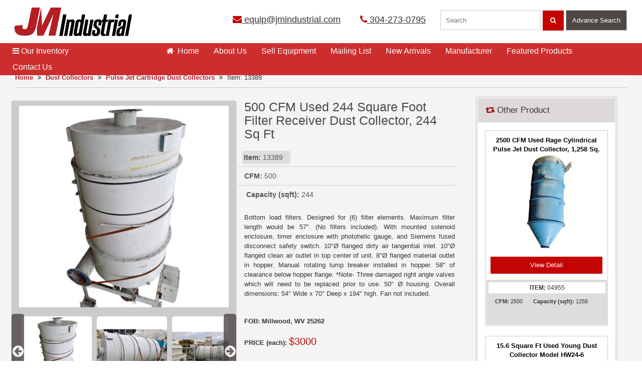

--- FILE ---
content_type: text/html; charset=utf-8
request_url: https://www.jmindustrial.com/product/13389-500-cfm-used-244-square-foot-filter-receiver-dust-collector-244-sq-ft/
body_size: 11245
content:
<!DOCTYPE html>
<html lang="en">
<head>


<!-- Google Tag Manager -->
<script>(function(w,d,s,l,i){w[l]=w[l]||[];w[l].push({'gtm.start':
new Date().getTime(),event:'gtm.js'});var f=d.getElementsByTagName(s)[0],
j=d.createElement(s),dl=l!='dataLayer'?'&l='+l:'';j.async=true;j.src=
'https://www.googletagmanager.com/gtm.js?id='+i+dl;f.parentNode.insertBefore(j,f);
})(window,document,'script','dataLayer','GTM-NSFSLLK');</script>
<!-- End Google Tag Manager -->


    <meta charset="utf-8" />
    <meta http-equiv="X-UA-Compatible" content="IE=edge"/>
    <meta name="viewport" content="width=device-width, initial-scale=1.0, maximum-scale=1.0, user-scalable=no" />
    <meta name="format-detection" content="telephone=no" />
    <title>500 CFM Used 244 Square Foot Filter Receiver Dust Collector, 244 Sq Ft for Sale | Buys and Sells - JM Industrial</title>
    <meta name="description" content="Send Inquiry for 500 CFM Used 244 Square Foot Filter Receiver Dust Collector, 244 Sq Ft. In stock and ready to ship. JM Industrial sell unused and used Pulse Jet Cartridge Dust Collectors from leading brands at best price. Ask a question or request for finance quote." />
    <meta name="keywords" />
    
            <link rel="canonical" href="https://www.jmindustrial.com/product/13389-500-cfm-used-244-square-foot-filter-receiver-dust-collector-244-sq-ft/" />

    <link rel="shortcut icon" href="/images/favicon.ico" />
    <link rel="stylesheet" type="text/css" href="/css/bootstrap.min.css" />
    <link rel="stylesheet" type="text/css" href="/css/jm.min.css" />
    <link rel="stylesheet" type="text/css" href="/css/jmmediaquery.min.css" />
    <link rel="stylesheet" type="text/css" href="/css/jquery-ui.min.css"/>
    <link rel="stylesheet" type="text/css" href="/font-awesome-4.6.3/css/font-awesome.min.css" />
    <link rel="stylesheet" type="text/css" href="/owl.carousel.2.0.0-beta.2.4/assets/owl.carousel.min.css" />
    <link rel="stylesheet" href="https://cdnjs.cloudflare.com/ajax/libs/font-awesome/4.6.3/css/font-awesome.min.css">
    <script defer type="text/javascript">
        (function (i, s, o, g, r, a, m) {
                    i['GoogleAnalyticsObject'] = r; i[r] = i[r] || function () {
                        (i[r].q = i[r].q || []).push(arguments)
                    }, i[r].l = 1 * new Date(); a = s.createElement(o),
          m = s.getElementsByTagName(o)[0]; a.async = 1; a.src = g; m.parentNode.insertBefore(a, m)
        })(window, document, 'script', 'https://www.google-analytics.com/analytics.js', 'ga');
        ga('create', 'UA-18018619-1', 'auto');
                ga('set', 'dimension1','13389')
                ga('set', 'dimension2', 'pulse-jet-cartridge-dust-collectors')
        ga('require', 'displayfeatures');
        ga('send', 'pageview');
    </script>
    <script type="application/ld+json">
        {
        "@context" : "http://schema.org",
        "@type" : "WebSite",
        "name" : "JM Industrial ",
        "alternateName" : "JM Industrial",
        "url" : "http://www.jmindustrial.com/"
        }
    </script>
    <script type="application/ld+json">
        {
        "@context" : "http://schema.org",
        "@type" : "LocalBusiness",
        "name" : "JM Industrial",
        "image" : "http://www.jmindustrial.com/images/jmi-logo.png",
        "url" : "http://www.jmindustrial.com/",
        "telephone" : [ "304-273-0795"],
        "openingHours": "Mo,Tu,We,Th,Fr 08:00-17:00",
        "email" : "equip@jmindustrial.com",
        "address" : {
        "@type" : "PostalAddress",
        "streetAddress" : "720 Jack Burlingame Dr.PO Box 249",
        "addressLocality" : "Millwood",
        "addressRegion" : "WV ",
        "addressCountry" : "USA",
        "postalCode" : "25262"
        },
        "sameAs" : [ "https://facebook.com/pages/Millwood-WV/JM-Industrial-Inc/129727307050305"]
        }
    </script>
    <script type="application/ld+json">
        { "@context" : "http://schema.org",
        "@type" : "Organization",
        "name" : "JM Industrial",
        "url" : "http://www.jmindustrial.com/",
        "logo": "http://www.jmindustrial.com/images/jmi-logo.png",
        "contactPoint" : [
        { "@type" : "ContactPoint",
        "telephone" : "+1-304-273-0795",
        "contactType" : "customer service"
        } ],
        "sameAs" : [ "https://facebook.com/pages/Millwood-WV/JM-Industrial-Inc/129727307050305","https://plus.google.com/+JmindustrialInc" ]
        }
    </script>
    <script type="application/ld+json">
        {
        "@context": "https://schema.org/",
        "@type": "WebSite",
        "name": "JM Industrial",
        "url": "http://www.jmindustrial.com/",
        "potentialAction": {
        "@type": "SearchAction",
        "target": "http://www.jmindustrial.com//?s={search_term_string}",
        "query-input": "required name=search_term_string"
        }
        }
    </script>
    <script defer type="text/javascript">
        (function (c, l, a, r, i, t, y) {
            c[a] = c[a] || function () { (c[a].q = c[a].q || []).push(arguments) };
            t = l.createElement(r); t.async = 1; t.src = "https://www.clarity.ms/tag/" + i;
            y = l.getElementsByTagName(r)[0]; y.parentNode.insertBefore(t, y);
        })(window, document, "clarity", "script", "45r8z3abla");
    </script>
    <script async src="https://www.googletagmanager.com/gtag/js?id=AW-862727097"></script>
    <script>
        window.dataLayer = window.dataLayer || [];
        function gtag() { dataLayer.push(arguments); }
        gtag('js', new Date());
        gtag('config', 'AW-862727097');
    </script>

<!-- Global site tag (gtag.js) - Google Analytics -->
<script async src="https://www.googletagmanager.com/gtag/js?id=UA-18018619-1"></script>
<script>
window.dataLayer = window.dataLayer || [];
function gtag(){dataLayer.push(arguments);}
gtag('js', new Date());

gtag('config', 'G-TSJ5WELCVG');
</script>
    
    <script type="application/ld+json">{"@context":"http://schema.org","@type":"BreadcrumbList","itemListElement":[{ "@type":"ListItem","position":1,"item":{"@id":"http://www.jmindustrial.com/","name":"Home"}},{ "@type":"ListItem","position":2,"item":{"@id":"http://www.jmindustrial.com/category/dust-collectors","name":"Dust Collectors"}},{ "@type":"ListItem","position":3,"item":{"@id":"http://www.jmindustrial.com/category/dust-collectors/pulse-jet-cartridge-dust-collectors/","name":"Pulse Jet Cartridge Dust Collectors"}},{ "@type":"ListItem","position":4,"item":{"@id":"http://www.jmindustrial.com/product/13389-500-CFM-Used-244-Square-Foot-Filter-Receiver-Dust-Collector-244-Sq-Ft","name":"500 CFM Used 244 Square Foot Filter Receiver Dust Collector, 244 Sq Ft"}}]} </script>
</head>
<body>
    <header>
    <a href="#." class="menu_bar"><i class="fa fa-bars"></i></a>
    <a href="#." class="search_bar"><i class="fa fa-search"></i></a>
    <div class="container-fluid">
        <div class="container">
            <div class="row">
                <div class="col-lg-4"><a href="/" class="logo"><img width="320" src="/images/jmi-logo.png" alt="JM Industrial"></a></div>
                <div class="col-lg-8">
                    <div class="top_holder">
                        <div class="cta"><a href="mailto:equip@jmindustrial.com" onclick="ga('send', 'event','Email', 'Click', 'Email in Header');"><i class="fa fa-envelope"></i> equip@jmindustrial.com</a> <a href="tel:+13042730795" class="caller" onclick="ga('send', 'event','Call tracking', 'Click to call', 'Phone in header');"><i class="fa fa-phone"></i> 304-273-0795</a> </div>
                        <div class="search_form">
                            <form action="javascript:void(0);">
                                <input type="search" id="txtSearchKey" name="txtSearchKey" placeholder="Search" autocomplete="off" required data-old-key="">
                                <button class="searching" id="jmSearch"><i class="fa fa-search"></i></button>
                                <a class="advsearching pointer btnadvsearching">Advance Search</a>
                            </form>
                        </div>
                    </div>
                </div>
            </div>
        </div>
    </div>
</header>

    
<style type="text/css">
.bordershadow {
        width: 100%;
        height: 100%;
        padding: 15px;
        box-shadow: 0 4px 8px 0 rgba(0, 0, 0, 0.2), 0 6px 20px 0 rgba(0, 0, 0, 0.19);
    }
    .main_nav .inventory .drop { display: none; }
    .mobfix{
        height:auto !important
    }
    .details ul {
        margin-left: -12px;
    }
    .item_code { padding: 5px 3px !important; }
    @media(min-width:1024px) and (max-width:1279px) {
        .main_content_mt { margin-bottom: 50px; }
    }
    @media(min-width:1280px) and (max-width:1365px) {
        .main_content_mt { margin-bottom: 25px; }
    }
    @media(min-width:1366px) {
        .main_content_mt { margin-bottom: 25px; }
    }
</style>
<div class="container-fluid main_content_holder">
    <div class="container main_content main_content_mt">
        <div class="breadcrumb bbar">
            <a href="/">Home</a> <i class="fa fa-angle-double-right"></i>
            <a href="/category/dust-collectors/">Dust Collectors</a>
            <i class="fa fa-angle-double-right"></i>
            <a href="/category/dust-collectors/pulse-jet-cartridge-dust-collectors/">Pulse Jet Cartridge Dust Collectors</a>
            <i class="fa fa-angle-double-right"></i> Item: 13389
        </div>
        <div class="col-lg-9 rhs">

            <script type="application/ld+json">
                {
                "@context": "http://schema.org",
                "@type": "Product",
                "name": "500 CFM Used 244 Square Foot Filter Receiver Dust Collector, 244 Sq Ft",
                "description": "Bottom load filters.  Designed for (6) filter elements.  Maximum filter length would be 57\".  (No filters included).  With mounted solenoid enclosure, timer enclosure with photohelic gauge, and Siemens fused disconnect safety switch.  10\"Ø flanged dirty air tangential inlet.  10\"Ø flanged clean air outlet in top center of unit.  8\"Ø flanged material outlet in hopper.  Manual rotating lump breaker installed in hopper.  58\" of clearance below hopper flange.    *Note- Three damaged right angle valves which will need to be replaced prior to use.  50\" Ø housing.  Overall dimensions:  54\" Wide x 70\" Deep x 194\" high. Fan not included.",
                "mpn": "-",
                "sku": "13389",
                "image": "http://www.jmindustrial.com/productimages/Original/13389-01.jpg",
                "offers": {
                "url":"http://www.jmindustrial.com/product/13389-500-cfm-used-244-square-foot-filter-receiver-dust-collector-244-sq-ft",
                "@type": "Offer",
                "priceCurrency": "USD",
                "price": "3000.0000",
                "itemCondition": "http://schema.org/UsedCondition",
                "availability": "https://schema.org/InStock"
                },
                "Brand" : {
                "@type" : "Brand",
                "name" : "-"
                }
                }
            </script>
            <div class="col-lg-6 details_slider withbroder">
                
<style type="text/css">
    a img {
        border: 0;
    }
    .thumbnails {
        overflow: hidden;
        margin: 1em 0;
        padding: 0;
        text-align: center;
        display: inline-block;
        max-width: 100%;
        max-height: 150px;
    }
    ul, ol {
        padding-left: 1.5em;
    }
    p, dl, ul, ol {
        margin: 0 0 1.5em;
    }
    .thumbnails li {
        display: table-cell !important;
        width: 150px;
        margin: 0 5px;
    }
    .thumbnails img {
        display: inline-block;
        min-width: 150px;
        max-width: 150px;
        min-height: 150px;
        max-height: 150px;
        padding: 5px;
        display: inline-block !important;
        border-radius: 10px;
    }
    .easyzoom {
        text-align: center;
    }
    .thumbnails .mover-left {
        left: 0;
        min-width: 25px;
        background-color: #4f4646;
        color: #fff;
        position: absolute;
        z-index: 1;
        opacity: 0.8;
        border-radius: 5px;
    }
    .thumbnails .mover-left i, .thumbnails .mover-right i {
        top: 0;
        bottom: 0;
        padding: 250% 0px !important;
        cursor: pointer;
    }
    .thumbnails .mover-right {
        right: 0;
        min-width: 25px;
        background-color: #4f4646;
        color: #fff;
        position: absolute;
        z-index: 1;
        opacity: 0.8;
        border-radius: 5px;
    }
    .mobFullImg {
        margin: 0px !important;
        padding: 0px !important;
    }
    .thumbnails a {
    display: inline-block;
    overflow: hidden;
    }
    .thumbnails a img {
        width: 100% !important;
    }
    .thumbnails li {
        width: 140px !important;
    }
</style>
<link href="/css/zoom/easyzoom.css" rel="stylesheet" />
<div class="easyzoom easyzoom--overlay easyzoom--with-thumbnails ">
            <a href="/productimages/Original/13389-01.jpg">
            <img src="/productimages/450x450/13389-01.jpg" alt="500 CFM Used 244 Square Foot Filter Receiver Dust Collector, 244 Sq Ft" width="100%" height="412" />
        </a>
</div>
<ul class="thumbnails" data-scroll="0">
    <span class="mover-left hide"><i class="fa fa-2x fa-arrow-circle-left"></i></span>
    <span class="mover-right hide"><i class="fa fa-2x fa-arrow-circle-right"></i></span>
                    <li>
                    <a href="/productimages/Original/13389-01.jpg" data-standard="/productimages/450x450/13389-01.jpg">
                        <img src="/productimages/180x180/13389-01.jpg" alt="500 CFM Used 244 Square Foot Filter Receiver Dust Collector, 244 Sq Ft" />
                    </a>
                </li>
                <li>
                    <a href="/productimages/Original/13389-02.jpg" data-standard="/productimages/450x450/13389-02.jpg">
                        <img src="/productimages/180x180/13389-02.jpg" alt="500 CFM Used 244 Square Foot Filter Receiver Dust Collector, 244 Sq Ft" />
                    </a>
                </li>
                <li>
                    <a href="/productimages/Original/13389-03.jpg" data-standard="/productimages/450x450/13389-03.jpg">
                        <img src="/productimages/180x180/13389-03.jpg" alt="500 CFM Used 244 Square Foot Filter Receiver Dust Collector, 244 Sq Ft" />
                    </a>
                </li>
                <li>
                    <a href="/productimages/Original/13389-04.jpg" data-standard="/productimages/450x450/13389-04.jpg">
                        <img src="/productimages/180x180/13389-04.jpg" alt="500 CFM Used 244 Square Foot Filter Receiver Dust Collector, 244 Sq Ft" />
                    </a>
                </li>
                <li>
                    <a href="/productimages/Original/13389-05.jpg" data-standard="/productimages/450x450/13389-05.jpg">
                        <img src="/productimages/180x180/13389-05.jpg" alt="500 CFM Used 244 Square Foot Filter Receiver Dust Collector, 244 Sq Ft" />
                    </a>
                </li>
                <li>
                    <a href="/productimages/Original/13389-06.jpg" data-standard="/productimages/450x450/13389-06.jpg">
                        <img src="/productimages/180x180/13389-06.jpg" alt="500 CFM Used 244 Square Foot Filter Receiver Dust Collector, 244 Sq Ft" />
                    </a>
                </li>
                <li>
                    <a href="/productimages/Original/13389-07.jpg" data-standard="/productimages/450x450/13389-07.jpg">
                        <img src="/productimages/180x180/13389-07.jpg" alt="500 CFM Used 244 Square Foot Filter Receiver Dust Collector, 244 Sq Ft" />
                    </a>
                </li>
                <li>
                    <a href="/productimages/Original/13389-08.jpg" data-standard="/productimages/450x450/13389-08.jpg">
                        <img src="/productimages/180x180/13389-08.jpg" alt="500 CFM Used 244 Square Foot Filter Receiver Dust Collector, 244 Sq Ft" />
                    </a>
                </li>
                <li>
                    <a href="/productimages/Original/13389-09.jpg" data-standard="/productimages/450x450/13389-09.jpg">
                        <img src="/productimages/180x180/13389-09.jpg" alt="500 CFM Used 244 Square Foot Filter Receiver Dust Collector, 244 Sq Ft" />
                    </a>
                </li>
                <li>
                    <a href="/productimages/Original/13389-10.jpg" data-standard="/productimages/450x450/13389-10.jpg">
                        <img src="/productimages/180x180/13389-10.jpg" alt="500 CFM Used 244 Square Foot Filter Receiver Dust Collector, 244 Sq Ft" />
                    </a>
                </li>
                <li>
                    <a href="/productimages/Original/13389-11.jpg" data-standard="/productimages/450x450/13389-11.jpg">
                        <img src="/productimages/180x180/13389-11.jpg" alt="500 CFM Used 244 Square Foot Filter Receiver Dust Collector, 244 Sq Ft" />
                    </a>
                </li>
                <li>
                    <a href="/productimages/Original/13389-12.jpg" data-standard="/productimages/450x450/13389-12.jpg">
                        <img src="/productimages/180x180/13389-12.jpg" alt="500 CFM Used 244 Square Foot Filter Receiver Dust Collector, 244 Sq Ft" />
                    </a>
                </li>
                <li>
                    <a href="/productimages/Original/13389-13.jpg" data-standard="/productimages/450x450/13389-13.jpg">
                        <img src="/productimages/180x180/13389-13.jpg" alt="500 CFM Used 244 Square Foot Filter Receiver Dust Collector, 244 Sq Ft" />
                    </a>
                </li>

</ul>
<script src="/js/jquery.min.js"></script>
<script src="/js/easyzoom.js"></script>
<script src="/js/ProductImages.js"></script>
            </div>
            <div class="col-lg-6 details">
                <h1>
                    500 CFM Used 244 Square Foot Filter Receiver Dust Collector, 244 Sq Ft
                </h1>
                    <div class="row">
                        <div class="col-lg-12">
                            <ul>

                                <li><span class="item_code" style="background-color:#dddddd"><strong>Item:</strong> 13389  &nbsp;&nbsp; </span></li>
                                
                                <li>&nbsp;<b>CFM:</b>&nbsp;500</li>
                                <li>&nbsp;<b>&nbsp;Capacity (sqft):</b>&nbsp;244</li>
                            </ul>
                            <br>
                            <p class="text-justify">
                                Bottom load filters.  Designed for (6) filter elements.  Maximum filter length would be 57".  (No filters included).  With mounted solenoid enclosure, timer enclosure with photohelic gauge, and Siemens fused disconnect safety switch.  10"Ø flanged dirty air tangential inlet.  10"Ø flanged clean air outlet in top center of unit.  8"Ø flanged material outlet in hopper.  Manual rotating lump breaker installed in hopper.  58" of clearance below hopper flange.    *Note- Three damaged right angle valves which will need to be replaced prior to use.  50" Ø housing.  Overall dimensions:  54" Wide x 70" Deep x 194" high. Fan not included.
                            </p>
                            <br>
                            <strong>FOB: Millwood, WV 25262</strong>
                        </div>
                    </div>
                <span class="row ">
                    <strong>PRICE (each):</strong>
                            <span style="display:inline-block;font-size:1.5em;color:#c40303">
                                $3000
                            </span>

                </span>
                <div class="clearfix"></div>
                <div class="col-lg-4 col-md-4 col-sm-4 col-xs-12 " style="padding-left: 0;">
                    <a href="/buyitems/13389/" onclick="ga('send', 'event', 'BuyItem-Products', 'BuyItem-Products', 'Product Page');" class="buyitem_btn" style="min-width:137px; font-size:12px;"><i class="fa fa-file-text"></i>&nbsp; How to Buy</a>
                </div>
                <div class="col-lg-4 col-md-4 col-sm-4 col-xs-12  " style="padding-left: 0;">
                    <a href="/askquestions/13389/" onclick="ga('send', 'event', 'AskQuestions-Products', 'AskQuestions-Products', 'Product Page');" class="askquestions_btn" style="min-width:137px;font-size:12px;"><i class="fa fa-file-text"></i>&nbsp; Ask a Question</a>
                </div>
                <div class="col-lg-4 col-md-4 col-sm-4 col-xs-12 " style="padding-left: 0;">
                    <a href="/sellequipment/" onclick="ga('send', 'event', 'Sell-Yours-To-Us', 'Sell-Yours-To-Us', 'Product Page');" class="rfq_btn" style="min-width:137px;font-size:12px;"><i class="fa fa-file-text"></i>&nbsp; Sell Yours To Us</a>
                </div>
                <div class="clearfix"></div>
                <div class="col-lg-4 col-md-4 col-sm-4 col-xs-12  " style="padding-left: 0;">
                    <a href="https://jmindustrial.directcapital.com/" onclick="ga('send', 'event', 'Finance-Button', 'Finance-Button', 'Finance Quote');" target="_blank" rel="nofollow" class="finance" style="min-width:137px;font-size:12px;"><i class="fa fa-money"></i>&nbsp; Finance Quote</a>
                </div>
                <div class="col-lg-4 col-md-4 col-sm-4 col-xs-12  " style="padding-left: 0;">
                    <a class="finance" style="min-width:137px;font-size:12px;" href="/print/13389/" onclick="ga('send', 'event', 'Product-Info', ' Product-Info ', 'Print Information');" rel="nofollow" target="_blank"><i class="fa fa-print"></i>&nbsp; Print Item Info </a>
                </div>
                <div class="clearfix"></div>               
            </div>
            <div class="clearfix"></div>
            <hr>
<div class="bordershadow">
                <p>
                    JM Industrial buys and sells various types of  <strong style="color:#c40303"><a href="/category/dust-collectors/">Dust Collectors</a></strong> available from leading brands for all industrial applications. We have a large inventory of used <strong style="color:#c40303"><a href="/category/dust-collectors/pulse-jet-cartridge-dust-collectors/">Pulse Jet Cartridge Dust Collectors</a></strong> available in various specifications at an affordable price. Have a look at our <strong>500 CFM Used 244 Square Foot Filter Receiver Dust Collector, 244 Sq Ft</strong>. Send inquiry, ask a question or request for finance today. Do you want to sell your used Pulse Jet Cartridge Dust Collectors? Contact us!
                </p>
            </div>
            <hr />
                    <div style="min-height:450px;max-height:450px" class="visible-lg">&nbsp;</div>

        </div>
        <div class="col-lg-3 lhs relateds mobfix">
            <div class="related" id="related">
        <h3><i class="fa fa-retweet" style="color:#A70102"></i> Other Product </h3>
        <div class="list-slider noslider view_changer">
                    <div class="col-lg-12 product-fixed-height-related">
                        <a href="/product/04955-2500-cfm-used-rage-cylindrical-pulse-jet-dust-collector-1258-sq-ft/">
                            <strong>2500 CFM Used Rage Cylindrical Pulse Jet Dust Collector, 1,258 Sq. Ft.</strong>

                            <div class="img_box"><img src="/productimages/180x180/04955-01.jpg" alt="2500 CFM Used Rage Cylindrical Pulse Jet Dust Collector, 1,258 Sq. Ft." title="2500 CFM Used Rage Cylindrical Pulse Jet Dust Collector, 1,258 Sq. Ft."></div>
                        </a>
                        <a href="/product/04955-2500-cfm-used-rage-cylindrical-pulse-jet-dust-collector-1258-sq-ft/" class="view_btn">View Detail</a>
                        <div class="gray_details">
                            <span class="item_code"><b>ITEM:</b> 04955  </span>
                            <span> </span>
                            <div class="product-special-filds">
                                <span>&nbsp;<b>CFM:</b>&nbsp;2500</span>
                                <span>&nbsp;<b>&nbsp;Capacity (sqft):</b>&nbsp;1258</span>
                            </div>
                        </div>
                    </div>
                    <div class="col-lg-12 product-fixed-height-related">
                        <a href="/product/06712-156-square-ft-used-young-dust-collector-model-hw24-6/">
                            <strong>15.6 Square Ft Used Young Dust Collector Model HW24-6</strong>

                            <div class="img_box"><img src="/productimages/180x180/06712-01.jpg" alt="15.6 Square Ft Used Young Dust Collector Model HW24-6" title="15.6 Square Ft Used Young Dust Collector Model HW24-6"></div>
                        </a>
                        <a href="/product/06712-156-square-ft-used-young-dust-collector-model-hw24-6/" class="view_btn">View Detail</a>
                        <div class="gray_details">
                            <span class="item_code"><b>ITEM:</b> 06712  &nbsp;<b> Model :</b> &nbsp; HW24-6</span>
                            <span>  <span> &nbsp;<b>MFG:</b>&nbsp;Young Industries, Inc.</span></span>
                            <div class="product-special-filds">
                                <span>&nbsp;<b>CFM:</b>&nbsp;0</span>
                                <span>&nbsp;<b>&nbsp;Capacity (sqft):</b>&nbsp;16</span>
                            </div>
                        </div>
                    </div>

        </div>
    </div>

    <div class="addsen"> <a href="https://jmindustrial.directcapital.com/" onclick="ga('send', 'event', 'Click', 'Quote', 'Finance Quote');" target="_blank" rel="nofollow"><img src="/images/dc-financing.jpg" width="347" height="209" alt="dc financing for JM Industrial"></a> 
    </div>
    <div class="onesevennine-section addsen">
        <h3>Section 179 Deduction Calculator</h3>
        <p>This Section 179 Deduction Calculator will instantly show how much money you can save when you buy, or finance equipment in current tax year.</p>
        <a rel="nofollow" target="_blank" href="https://www.section179.org/section_179_calculator/">Find Out More</a>
    </div>
</div>
    </div>
</div>

   
    <nav>
    <div class="nav">
        <div class="container">
            <div class="row">
                <ul class="main_nav no-drophome">
                    <li class="inventory">
                        <a href="#." class="pointer"><i class="fa fa-bars"></i>&nbsp;Our Inventory </a>
                        <div class="drop">
                            <ul class="scroll">
                                    <li class="sub">
                                        <a href="/category/air-compressors/"><i class="fa fa-angle-right"></i>Air Compressors</a>
                                        
                                    </li>
                                    <li class="sub">
                                        <a href="/category/conveyors/"><i class="fa fa-angle-right"></i>Conveyors</a>
                                        
                                    </li>
                                    <li class="sub">
                                        <a href="/category/dryers-coolers/"><i class="fa fa-angle-right"></i>Dryers &amp; Coolers</a>
                                        
                                    </li>
                                    <li class="sub">
                                        <a href="/category/dust-collectors/"><i class="fa fa-angle-right"></i>Dust Collectors</a>
                                        
                                    </li>
                                    <li class="sub">
                                        <a href="/category/electrical-equipment/"><i class="fa fa-angle-right"></i>Electrical Equipment</a>
                                        
                                    </li>
                                    <li class="sub">
                                        <a href="/category/fans-blowers/"><i class="fa fa-angle-right"></i>Fans &amp; Blowers</a>
                                        
                                    </li>
                                    <li class="sub">
                                        <a href="/category/feeders/"><i class="fa fa-angle-right"></i>Feeders</a>
                                        
                                    </li>
                                    <li class="sub">
                                        <a href="/category/filters-liquid-process/"><i class="fa fa-angle-right"></i>Filters (Liquid Process)</a>
                                        
                                    </li>
                                    <li class="sub">
                                        <a href="/category/heat-exchangers/"><i class="fa fa-angle-right"></i>Heat Exchangers</a>
                                        
                                    </li>
                                    <li class="sub">
                                        <a href="/category/instrumentation/"><i class="fa fa-angle-right"></i>Instrumentation</a>
                                        
                                    </li>
                                    <li class="sub">
                                        <a href="/category/laboratory-equipment/"><i class="fa fa-angle-right"></i>Laboratory Equipment</a>
                                        
                                    </li>
                                    <li class="sub">
                                        <a href="/category/magnets-metal-detectors/"><i class="fa fa-angle-right"></i>Magnets &amp; Metal Detectors</a>
                                        
                                    </li>
                                    <li class="sub">
                                        <a href="/category/miscellaneous/"><i class="fa fa-angle-right"></i>Miscellaneous</a>
                                        
                                    </li>
                                    <li class="sub">
                                        <a href="/category/mixers-blenders/"><i class="fa fa-angle-right"></i>Mixers &amp; Blenders</a>
                                        
                                    </li>
                                    <li class="sub">
                                        <a href="/category/mixers-liquid/"><i class="fa fa-angle-right"></i>Mixers (Liquid)</a>
                                        
                                    </li>
                                    <li class="sub">
                                        <a href="/category/mobile-equipment/"><i class="fa fa-angle-right"></i>Mobile Equipment</a>
                                        
                                    </li>
                                    <li class="sub">
                                        <a href="/category/motors-drives/"><i class="fa fa-angle-right"></i>Motors &amp; Drives</a>
                                        
                                    </li>
                                    <li class="sub">
                                        <a href="/category/packaging-equipment/"><i class="fa fa-angle-right"></i>Packaging Equipment</a>
                                        
                                    </li>
                                    <li class="sub">
                                        <a href="/category/pumps/"><i class="fa fa-angle-right"></i>Pumps</a>
                                        
                                    </li>
                                    <li class="sub">
                                        <a href="/category/scales-load-cells/"><i class="fa fa-angle-right"></i>Scales &amp; Load Cells</a>
                                        
                                    </li>
                                    <li class="sub">
                                        <a href="/category/screeners/"><i class="fa fa-angle-right"></i>Screeners</a>
                                        
                                    </li>
                                    <li class="sub">
                                        <a href="/category/size-reduction-equipment/"><i class="fa fa-angle-right"></i>Size Reduction Equipment</a>
                                        
                                    </li>
                                    <li class="sub">
                                        <a href="/category/storage-bins/"><i class="fa fa-angle-right"></i>Storage Bins</a>
                                        
                                    </li>
                                    <li class="sub">
                                        <a href="/category/tanks-liquid/"><i class="fa fa-angle-right"></i>Tanks (Liquid)</a>
                                        
                                    </li>
                                    <li class="sub">
                                        <a href="/category/valves/"><i class="fa fa-angle-right"></i>Valves</a>
                                        
                                    </li>
                                    <li class="sub">
                                        <a href="/category/vibrators/"><i class="fa fa-angle-right"></i>Vibrators</a>
                                        
                                    </li>

                            </ul>
                            <a href="/categories/" class="more">View All Inventory</a>
                            <div class="addsen">
                                <a href="https://jmindustrial.directcapital.com/" onclick="ga('send', 'event', 'Click-Finance', 'Quote-Finance', 'Finance Quote');" target="_blank" rel="nofollow">
                                    <img src="/images/dc-financing.jpg" width="347" height="209" alt="dc financing for JM Industrial">
                                </a>
                            </div>
                            <div class="addsen">
                                <a href="/faqs/" target="_blank" rel="nofollow">
                                    <img src="/images/JMFaqs.jpg" width="347" height="209" alt="FAQs of JM Industrial" />
                                </a>
                            </div>
                        </div>
                    </li>
                    <li><a href="/" class="act"><i class="fa fa-home"></i>&nbsp; Home <span></span></a></li>
                    <li><a href="/about-us/">About Us<span></span></a></li>
                    <li><a href="/sellequipment/"><span></span>Sell Equipment</a></li>
                    <li><a href="/mailing-list/">Mailing List<span></span></a></li>
                    <li><a href="/new-arrivals/">New Arrivals<span></span></a></li>
                    <li><a href="/manufacturer/">Manufacturer<span></span></a></li>
                    <li><a href="/featured-products/">Featured Products<span></span></a></li>
                    <li><a href="/contact-us/">Contact Us<span></span></a></li>
                </ul>
            </div>
        </div>
    </div>
</nav>
<script src="/js/jquery.min.js"></script>
<script type="text/javascript">
    $(function () { if (window.innerWidth > 1280) { $(".main_nav li.inventory a:first").attr("href", "/categories/"); } });
</script>
    <div class="clearfix"></div>
<div class="addsen addsen_mobi"> <a href="https://jmindustrial.directcapital.com/" onclick="ga('send', 'event', 'Click-Finance', 'Quote-Finance', 'Finance Quote');" target="_blank" rel="nofollow"><img src="/images/dc-financing.jpg" width="347" height="209" alt="dc financing"></a> </div>
<div class="addsen addsen_mobi"> <a href="/faqs/" target="_blank" rel="nofollow"> <img src="/images/JMFaqs.jpg" width="347" height="209" alt="FAQs of JM Industrial" /> </a> </div>
<div class="container-fluid footer_top">
    <div class="container">
        <div class="row">
            <div class="col-lg-3">
                <div class="video_box">
                    <iframe width="320" height="186" src="https://www.youtube.com/embed/ugnquZ30jsE?rel=0" frameborder="0" allowfullscreen></iframe>
                    <div class="video_text">
                        <div class="icon_tube"><img src="/images/you-tube-gray.png" alt="JM industrial youtube" height="72" width="72"></div>
                        <div class="tube_text">
                            View equipment videos on our<br>
                            You Tube channel<br>
                            <a href="https://www.youtube.com/user/jmindustrial" onclick="ga('send', 'event', 'Click-YTbutton', 'Info-YouTubeButton', 'YouTube');" target="_blank">View Now <i class="fa fa-angle-double-right"></i></a>
                        </div>
                    </div>
                </div>
            </div>
            <div class="col-lg-9">
                <div class="two_section">
                    <div class="col-lg-6  col-md-6 ">
                        <h4>Buying & Selling Industrial Equipment</h4>
                        <p>JM Industrial buys and sells used and unused surplus industrial process equipment for the chemical, plastics, and mineral processing industries. We offer outstanding values in quality machinery, such as screeners, dust collectors, fans, blowers, conveyors, valves and much more. Our large inventory can provide you with the equipment you need, when you need it, and at an affordable price. Our sales staff is experienced in the industry.</p>
                        <a href="/about-us/" class="more">Read More</a>
                    </div>
                    <div class="col-lg-6  col-md-6 ">
                        <div class="newsletter_box">
                            <div class="icon_emialer"><img src="/images/email.png" alt="JM Industrial Email" width="62" height="64"></div>
                            <div class="emailer_text">
                                <h5>Join Our Mailing List</h5>
                                <p>
                                    Click here to subscribe and receive periodic
                                    email updates of new arrivals, special deals
                                    and more
                                </p>
                            </div>
                            <div class="emailer_form">
                                <form action="/mailing-list" method="post" id="frmnls">
                                    <input name="__RequestVerificationToken" type="hidden" value="Mh1h7bseRGlIthV7aM2hfkUZpZ6yCYdMW_atdsNoaVHXYZkVAbh5fgFMUKk0nN3lKsgKQzwwXKHLesB5G60X0oHyxIovB68EJLYvc1WC5h41" />
                                    <p style="margin-left: 135px"><a href="/mailing-list/" class="more">Click Here</a></p>
                                </form>
                            </div>
                        </div>
                    </div>
                </div>
            </div>
        </div>
    </div>
</div>
<footer>
    <div class="container-fluid footer">
        <div class="container">
            <div class="row">
                <div class="col-lg-3  col-md-6 ">
                    <ul>
                        <li><a href="https://www.jmindustrial.com/">Home</a></li>
                        <li><a href="/about-us/">About Us</a></li>
                        <li><a href="/sellequipment/">Sell Equipment</a></li>
                        <li><a href="/mailing-list/">Mailing List</a></li>
                        <li><a href="/new-arrivals/">New Arrivals</a></li>
                        <li><a href="/faqs/">FAQs</a></li>
                    </ul>
                    <ul>
                        <li><a href="/contact-us/">Contact Us</a></li>
                        <li><a href="/terms-of-use/">Terms of Use</a></li>
                        <li><a href="/site-map/">Sitemap</a></li>
                        <li><a href="/featured-products/">Featured Products<span></span></a></li>
                        <li><a href="https://www.jmindustrial.com/blog/">Blog<span></span></a></li>
                        <li><a href="/sitemap.xml"><img src="/images/xml.png" alt="J%M Industrial" width="36" height="21"></a></li>
                    </ul>
                </div>
                <div class="col-lg-3  col-md-6 ">
                    <h5>Follow us on:</h5>
                    <div class="social-icon">
                        <a href="https://www.facebook.com/jmiwv" onclick="ga('send', 'event', 'Click-FB', ' Click-FB ', 'Facebook');" target="_blank"><i class="facebook" alt="JM Industrial facebook"></i></a>
                        <a href="https://www.youtube.com/user/jmindustrial" onclick="ga('send', 'event', 'Click-YT', 'Click-YT', 'YouTube');" target="_blank"><i class="you-tube" alt="JM Industrial youtube"></i></a>
                        <a href="https://www.ebay.com/usr/jmiwv" onclick="ga('send', 'event', 'Click-ebay', 'Info-ebay', ' ebay');" target="_blank"><i class="ebay" alt="JM Industrial ebay"></i></a>
                    </div>
                </div>
                <div class="col-lg-3  col-md-6 address_box">
                    <i class="fa fa-map-marker"></i>&nbsp;   JM Industrial, 720 Jack Burlingame Dr.<br>
                    Millwood, WV 25262<br>
                    <br>
                    <i class="fa fa-phone"></i>&nbsp; Phone: <a href="tel:+13042730795" onclick="ga('send', 'event','Call tracking', 'Click to call', 'Phone in Footer');">304-273-0795</a><br>
                    <i class="fa fa-fax"></i>&nbsp; Fax: 304-868-2050 <br>
                    <i class="fa fa-envelope"></i>&nbsp;   Email: <a href="mailto:equip@jmindustrial.com" onclick="ga('send', 'event','Email', 'Click', 'Email in Footer');">equip@jmindustrial.com</a>
                </div>
                <div class="col-lg-3  col-md-6">
                    <h5>We Accept:</h5>
                    <div class="accept">
                        <i class="visa"></i>
                        <i class="master-card"></i>
                        <i class="discover"></i>
                        <i class="american-express"></i>
                        <i class="pay-pal"></i>
                    </div>
                    <p>All credit card purchases subject to 3% surcharge.</p>
                </div>
            </div>
        </div>
    </div>
    <div class="footer_end">
        <div class="container"> &copy; 2010-2026 JM Industrial. All Rights Reserved. </div>
    </div>
</footer>



<!-- Google Tag Manager (noscript) -->
<noscript><iframe src="https://www.googletagmanager.com/ns.html?id=GTM-NSFSLLK"
height="0" width="0" style="display:none;visibility:hidden"></iframe></noscript>
<!-- End Google Tag Manager (noscript) -->
    <script src="/js/jquery.min.js"></script>
    <script src="/js/bootstrap.min.js"></script>
    <script src="/owl.carousel.2.0.0-beta.2.4/owl.carousel.min.js"></script>
    <script src="/js/jm.min.js"></script>
    <script src="/js/jqzoomer.1.0.min.js"></script>
    <script type='text/javascript'> var google_tag_params ={'send_to': 'AW-862727097','dynx_itemid': '13389','dynx_pagetype': 'pulse-jet-cartridge-dust-collectors' };</script> 
</body>
</html>


--- FILE ---
content_type: text/css
request_url: https://www.jmindustrial.com/css/jm.min.css
body_size: 8527
content:
@charset "utf-8";body{font-family:"Helvetica Neue",Helvetica,Arial,sans-serif;font-size:130%}input:focus{outline:none}select{outline:none !important;-webkit-appearance:none;border-radius:0;-moz-border-radius:0;-webkit-border-radius:0;box-shadow:none !important;background-color:#fff}select{background-image:url("../images/arrow-down.png");background-repeat:no-repeat;background-position:right center;-webkit-appearance:none;-moz-appearance:none;appearance:none;background-position:right 0}select::-ms-expand{display:none}form *{-webkit-border-radius:0 !important;-moz-border-radius:0 !important;border-radius:0 !important;outline:none !important}header{padding:20px;z-index:100;width:100%;background-color:#fff;display:block}.cta{display:inline-block}.cta a{display:inline-block;padding:5px 10px;font-size:1.4em;color:#333;margin-right:15px;height:40px;text-decoration:underline !important}.cta i{color:#c40303}.top_holder{margin-top:18px;text-align:right}.search_form{display:inline-block}.search_form input{height:40px;border:1px #ccc solid;width:200px;padding:9px 10px}.search_form button{height:40px;border:1px #ccc solid;padding:9px 15px}.search_form button.searching{height:40px;border:1px #ccc solid;padding:9px 15px;background-color:#c40303;color:#fff;border:none}.search_form button.advsearching{height:40px;border:1px #ccc solid;padding:9px 15px;background-color:#4f4646;color:#fff;border:none}.search_form button.searching:hover{background-color:#000}.search_form button.advsearching:hover{background-color:#000}h1,h2,h3,h4,h5,h6{font-family:'robotomedium',Arial,Helvetica,sans-serif}h1{font-size:1.9em}.banner{position:relative}.banner big{position:absolute;top:28%;z-index:100;text-align:center;width:100%;color:#fff}.banner big img{width:auto !important;margin:0 auto}.banner big h3{font-size:2.8em}.banner big p{font-size:1.2em}.owl-theme .owl-dots .owl-dot{display:inline-block;zoom:1;*display:inline}.owl-theme .owl-dots .owl-dot span{width:10px;height:10px;margin:5px 7px;background:#fff;opacity:.5;display:block;-webkit-backface-visibility:visible;-webkit-transition:opacity 200ms ease;-moz-transition:opacity 200ms ease;-ms-transition:opacity 200ms ease;-o-transition:opacity 200ms ease;transition:opacity 200ms ease;-webkit-border-radius:30px;-moz-border-radius:30px;border-radius:30px}.owl-theme .owl-dots .owl-dot.active span,.owl-theme .owl-dots .owl-dot:hover span{background:#fff;opacity:1}.owl-dots{position:absolute;z-index:1000;bottom:10px;text-align:center;margin:0 auto;left:0;right:0}.nav{margin:0;padding:0;list-style:none;background-color:rgba(196,3,3,.82);margin:0 0;position:absolute;z-index:103;width:100%;top:110px}.main_nav{margin-top:0;margin:0;padding:0}.main_nav>li{display:inline-block}.main_nav li a{display:block}.main_nav>li>a{color:#fff;display:inline-block;padding:15px 8px;text-decoration:none;margin:0 45px 0 0;position:relative;font-size:1.2em}.main_nav a span{display:none !important}.main_nav a:hover span{display:block !important;position:absolute;bottom:0;width:100%;background-color:#fff;height:3px;left:0;right:0}.main_nav .act:hover span{display:block !important;position:absolute;bottom:0;width:100%;background-color:#fff;height:3px;left:0;right:0}.main_nav>.inventory{width:22%;margin-right:30px}.main_nav .inventory>a{padding:15px 20px;width:100%}.inventory{position:relative}.inventory .drop>ul{background-color:#fff;z-index:1000;margin:0;padding:10px;width:100%;list-style:none;-webkit-box-shadow:0 0 3px 3px rgba(0,0,0,.13);-moz-box-shadow:0 0 3px 3px rgba(0,0,0,.13);box-shadow:0 0 3px 3px rgba(0,0,0,.13)}.inventory .drop{position:absolute !important;z-index:1000;margin:0;padding:0;width:100%;list-style:none}.inventory ul li a{color:#333;font-size:1em;display:block;width:100%;margin:0 !important;border-bottom:1px #d6d6d6 solid;padding:10px 10px !important;text-decoration:none !important}.inventory ul>li:last-child a{border-bottom:none !important}.inventory ul li a:hover{background-color:#e1e1e1}.inventory ul li .actv{background-color:#e1e1e1}.inventory ul li a i{margin-right:5px}.main_content_holder{background-color:#f4f4f4;overflow:hidden;padding-bottom:30px}.main_content{margin-top:10px}.main_content h1{color:#4a4949;font-weight:normal;font-size:1.9em}.main_content h2{color:#4a4949;font-weight:normal;font-size:1.8em}.rhs{margin-left:-8px;padding-left:0}.list-slider{margin-top:20px}.list-slider img{width:auto !important;margin:0 auto}.list-slider .owl-item>div{border:1px #ccc solid !important;padding:10px;background-color:#fff}.list-slider .owl-item div strong{display:block;width:100%;text-align:center;padding:0 15px;height:60px}.list-slider .view_btn{display:inline-block;padding:8px 15px;color:#fff !important;background-color:#c40303;text-decoration:none}.list-slider .view_btn:hover{background-color:#4a4949}.img_box{text-align:center;margin-bottom:15px}.list-slider.noslider{margin-top:20px}.list-slider.noslider img{width:auto !important;margin:0 auto}.list-slider.noslider>div{border:1px #ccc solid !important;padding:10px;background-color:#fff;margin-right:15px;width:23%;margin-bottom:15px}.inside .list-slider.noslider>div{width:23.5%}.list-slider.noslider>div:last-child{margin-right:0}.list-slider.noslider>div{border:1px #ccc solid !important;padding:10px;background-color:#fff}.list-slider.noslider div strong{display:block;width:100%;text-align:center;padding:0 15px;height:60px}.list-slider.noslider .view_btn{display:inline-block;padding:8px 15px;color:#fff;background-color:#c40303;text-decoration:none;width:100%;text-align:center}.list-slider.noslider .view_btn:hover{background-color:#4a4949}hr{border-color:#e1dddd}.owl-carousel02 .owl-prev{width:auto !important;position:absolute !important;display:inline-block;top:-45px;right:35px;background-color:#e8e5e5;padding:3px 12px;color:#a7a7a7;font-size:1.2em;-webkit-border-radius:100%;-moz-border-radius:100%;border-radius:100%}.owl-carousel02 .owl-next{width:auto !important;position:absolute !important;display:inline-block;top:-45px;right:0;background-color:#e8e5e5;padding:3px 12px;color:#a7a7a7;font-size:1.2em;-webkit-border-radius:100%;-moz-border-radius:100%;border-radius:100%}.owl-carousel02 .owl-prev:hover,.owl-carousel02 .owl-next:hover{background-color:#cdcdcd;color:#fff}.owl-carousel03 .owl-prev{width:auto !important;position:absolute !important;display:inline-block;top:-45px;right:35px;background-color:#e8e5e5;padding:3px 12px;color:#a7a7a7;font-size:1.2em;-webkit-border-radius:100%;-moz-border-radius:100%;border-radius:100%}.owl-carousel03 .owl-next{width:auto !important;position:absolute !important;display:inline-block;top:-45px;right:0;background-color:#e8e5e5;padding:3px 12px;color:#a7a7a7;font-size:1.2em;-webkit-border-radius:100%;-moz-border-radius:100%;border-radius:100%}.owl-carousel03 .owl-prev:hover,.owl-carousel03 .owl-next:hover{background-color:#cdcdcd;color:#fff}.list-slider{margin-top:20px}.list-slider img{width:auto !important;margin:0 auto}.list-slider .owl-item>div{border:1px #ccc solid !important;padding:10px}.list-slider .owl-item div strong{display:block;width:100%;text-align:center;padding:0 15px;height:60px}.list-slider .view_btn{display:inline-block;padding:8px 15px;color:#fff !important;background-color:#c40303;text-decoration:none;width:100%;text-align:center}.list-slider .view_btn:hover{background-color:#4a4949}.gray_details{background-color:#ddd;margin-left:-9px;margin-right:-9px;margin-bottom:-9px;padding:5px;margin-top:8px;font-size:.9em;padding-bottom:2px;text-align:left;line-height:12px}.gray_details span{display:inline-block;padding:5px}.item_code{background-color:#fff;-webkit-border-radius:3px;-moz-border-radius:3px;border-radius:3px;padding:5px 10px !important}.gray_details .fa-star{color:#c40303}.addsen{bottom:0;margin-top:20px !important}.addsen a{margin:0 !important;padding:0 !important}.addsen img{width:100%}.footer_top{background-image:url('../images/footer-top-bg.jpg');background-repeat:no-repeat;background-size:100% 100%}.footer_top>div{padding:40px 0}.video_box img{width:100%}.video_text{background-color:#fff;padding:10px;overflow:hidden}.icon_tube{display:inline-block;margin-right:15px;float:left}.tube_text{display:inline-block;padding:2px 0 10px 0}.tube_text a{color:#c40303}.two_section div:first-child{color:#fff}.two_section div:first-child h4{margin:0;padding:0;padding-bottom:15px;font-size:1.9em;margin-top:10px}.two_section div:first-child p{color:#d9d9d9;font-size:1.1em}.more,.mango_btn{background-color:#c40303;color:#fff !important;display:inline-block;padding:8px 15px;text-decoration:none !important;border-radius:0}.more:hover,.mango_btn:hover{background-color:#4a4949}.newsletter_box{background-color:#fff;border:2px #c40303 dashed;padding:20px;overflow:hidden}.icon_emialer{float:left;margin-right:10px}.emailer_text h5{color:#000;font-size:1.9em}.emailer_text p{color:#7c7c7c !important;font-size:1.3em !important}.emailer_form{clear:both;width:100%;padding:15px}.emailer_form input{width:78%;padding:8px;border:1px #ccc solid;height:40px;display:inline-block;color:#333 !important}.emailer_form button{width:18%;padding:8px 15px;background-color:#c40303;color:#fff;height:40px;border:1px #c40303 solid;text-transform:uppercase;display:inline-block;text-align:center}.emailer_form button:hover{background-color:#4a4949}.footer{background-color:#383b3b;padding:30px 0;color:#fff}.footer h5{font-size:1.2em}.social-icon a{display:inline-block;margin-right:5px}.social-icon a:hover{opacity:.5}.footer a{color:#fff}.footer>div>div>div{vertical-align:top;border-right:1px #686a6a solid;height:150px;padding:0 35px 0 35px}.footer>div>div>div:first-child{padding-left:0}.footer>div>div>div:last-child{border:none}.footer ul{margin:0;padding:0;list-style:none;width:45%;display:inline-block;vertical-align:top;float:left}.footer ul li{padding-bottom:10px}.footer p{color:#d5d5d5}.address_box{line-height:1.8em}.accept{padding-bottom:10px}.footer_end{background-color:#262727;padding:15px;color:#d5d5d5;text-align:center}#topcontrol{z-index:1000}.menu_bar{display:none}.search_bar{display:none}.mobcta{display:none}.list-slider .owl-item>div a,.list-slider.noslider>div a{text-decoration:none;color:#000}.list-slider .owl-item>div,.list-slider.noslider>div{-webkit-transition:all .3s ease;-moz-transition:all .3s ease;-o-transition:all .3s ease;transition:all .3s ease}.list-slider .owl-item>div:hover{-webkit-box-shadow:0 0 3px 3px rgba(0,0,0,.13);-moz-box-shadow:0 0 3px 3px rgba(0,0,0,.13);box-shadow:0 0 3px 3px rgba(0,0,0,.13)}.list-slider.noslider>div:hover{-webkit-box-shadow:0 0 3px 3px rgba(0,0,0,.13);-moz-box-shadow:0 0 3px 3px rgba(0,0,0,.13);box-shadow:0 0 3px 3px rgba(0,0,0,.13)}.list-slider .owl-item>div:hover .view_btn{background-color:#4a4949 !important}.list-slider.noslider>div:hover .view_btn{background-color:#4a4949 !important}.new_flag{position:absolute;display:block;padding:1px 20px 0 10px;top:80px;left:1px;background-image:url("../images/flag.png");background-repeat:no-repeat;background-position:right -23px;height:20px;color:#333;font-size:.9em;z-index:999}.used_flag{position:absolute;display:block;padding:1px 20px 0 10px;top:80px;left:0;background-image:url("../images/flag.png");background-repeat:no-repeat;background-position:right -44px;height:20px;color:#333;font-size:.9em;z-index:999}.all_flag{position:absolute;display:block;padding:1px 35px 0 30px;top:47px;left:1px;background-image:url(../images/flag.png);background-repeat:no-repeat;background-position:0 0;height:22px;color:#fff;font-size:1.1em;z-index:999;transform:rotate(-40deg)}.drop li .more{display:inline-block;width:auto !important;margin-top:15px !important;padding:8px 15px !important}.drop li .more:hover{display:inline-block;width:auto !important;margin-top:15px !important;background-color:#4a4949}.bbar{margin-bottom:0;margin-top:35px;border-bottom:1px #ccc solid;padding:10px 0;border-radius:0;margin-bottom:5px}.bbar i{margin:0 5px}.bbar a{font-weight:bold;color:#be1e2d}.rhs p{color:#333;font-size:1em;line-height:1.5em}.rhs p a{color:#c40303;text-decoration:underline}.inside .list-slider.noslider>div{border-bottom:4px #ddd solid !important;margin-bottom:25px}.inside .nav{background-color:#a70102}.rfq_form{background-color:#fff;padding:25px !important;margin:0 0;overflow:hidden;box-shadow:0 1px 3px #ccc;padding-top:0!important}.rfq_form .selecter{text-align:left;clear:both;display:block}.rfq_form .input_box{border:1px #ccc solid;padding:10px;width:100%;font-size:13px;clear:both;display:block}.rfq_form .text_box{border:1px #ccc solid;padding:10px;width:100%;height:76px;clear:both;display:block}.rfq_form ul{list-style:none;margin:0;padding:0;margin:0;padding:0;width:49%;float:left}.rfq_form ul:last-child{padding-left:20px}.rfq_form ul li{padding:10px;width:100%}.rfq_form h2{margin:0;border-bottom:1px #ccc dashed}.with-drop .drop{display:none;height:455px;overflow:auto;-webkit-box-shadow:0 0 3px 3px rgba(0,0,0,.13);-moz-box-shadow:0 0 3px 3px rgba(0,0,0,.13);box-shadow:0 0 3px 3px rgba(0,0,0,.13);border-bottom:15px #fff solid}.with-drop .show_cat{display:block}.no-drop>li.inventory:first-child>a>i{display:none}.no-drophome>li.inventory:first-child>a{cursor:default}.no-drophome>li.inventory:first-child>a>i{display:none}.no-drophome>li.inventory:first-child>a>i.fa{display:inline}.with-drop .addsen{display:none}.options{background-color:#e5e5e5;border-bottom:1px #d0d0d0 solid;margin:0;padding:20px 8px !important}.error{padding:60px 20px 100px 20px !important;text-align:center;margin:20px 0}.error .more{color:#000}.error h1{color:#9d3330;font-size:2em;margin-bottom:8px}.ui-state-default,.ui-widget-content .ui-state-default,.ui-widget-header .ui-state-default{-webkit-border-radius:100% !important;-moz-border-radius:100% !important;border-radius:100% !important;border:4px #c40303 solid !important}#slider-range{margin-bottom:19px}.relative_flag{position:relative;top:0;display:inline-block;margin-right:10px;margin-left:3px}.view_changer.list-slider.noslider>div{border-bottom:1px #ccc solid !important}.view_changer.list-slider.noslider div strong{height:90px}.discription{display:none}.price_holder{display:inline-block;float:right;padding:0 5px;margin-top:-8px}.price_holder span{display:block;color:#be1e2d;font-size:2em;line-height:20px}.view_changer .price_holder{display:none}.view_changer.list-slider.noslider .used_flag{top:1px}@media(min-width:0) and (max-width:8000px){.list-slider.noslider.view_changer.list>div{width:100% !important;margin:0 !important;margin-bottom:25px !important}.view_changer.list>div:nth-child(even){width:100% !important;background-color:#e9e9e9}.view_changer.list .img_box{float:left;margin-right:15px}.view_changer.list div strong{float:left !important;height:auto !important;float:none !important;text-align:left !important}.view_changer.list .discription{display:block !important;padding:15px 0 !important;color:#666 !important}.view_changer.list .gray_details{display:block}}@media(min-width:481px) and (max-width:600px){.list-slider.noslider.view_changer.list .img_box img{width:100px !important}.list-slider.noslider.view_changer.list .img_box{height:200px !important}.list-slider.noslider.view_changer.list .view_btn{margin-top:10px}}@media(min-width:0) and (max-width:480px){.list-slider.noslider.view_changer.list .img_box img{width:60px !important}.list-slider.noslider.view_changer.list .img_box{height:auto;margin-top:20px !important}.list-slider.noslider.view_changer.list .discription{display:none !important}.list-slider.noslider.view_changer.list .view_btn{margin-top:10px;display:inline-block;width:100%;text-align:center}h2.mobfix{font-size:1.5em;margin-bottom:60px;text-align:center}h3.mobfix{font-size:.7em;margin-bottom:60px;text-align:center}}@media(min-width:0) and (max-width:980px){.views{margin-top:15px}.relateds{display:block !important;height:auto !important;margin-left:-20px !important;margin-right:-20px !important;margin-top:30px !important}.mobfix{margin-left:-20px !important;margin-right:-20px !important}}@media(min-width:601px) and (max-width:1279px){.relateds{display:block !important;height:auto !important}#related .list-slider.noslider.view_changer .col-lg-12{display:inline-block !important;margin:10px !important;width:46.5%}}@media(min-device-width:1200px) and (max-device-width:1279px){#related .list-slider.noslider.view_changer .col-lg-12{display:inline-block !important;margin:2px !important;width:98% !important}}.details ul{margin:0;padding:0;list-style:none;font-size:1.1em;color:#535353}.details ul li{padding:15px;border-bottom:1px #ccc solid}@media(min-width:0) and (max-width:1440px){.details ul li{padding:8px !important}}@media(min-width:0) and (max-width:800px){.details_slider .carousel-control .glyphicon{width:40px}.views{text-align:left;width:100%;padding:0 !important}.views a:first-child{padding-left:5px !important}}.details_slider{margin-top:20px}.details ul li:last-child{border:none}.details .price_holder{padding:20px 0}.details h1{margin-bottom:15px}.details .price_holder{text-align:center;width:100%}.print_btn{background-color:#838b90;display:inline-block;padding:10px;color:#fff !important;margin-top:10px;text-decoration:none !important;min-width:135px;text-align:center;cursor:pointer}.print_btn:hover{background-color:#000}.finance{display:inline-block;padding:10px 15px;background-color:#838b90;color:#fff !important;margin:10px 0;text-decoration:none !important;margin-right:10px !important}.rfq_btn{display:inline-block;padding:10px 15px;background-color:#838b90;color:#fff !important;margin:10px 0;text-decoration:none !important;margin-right:10px !important}.buyitem_btn{display:inline-block;padding:10px 15px;background-color:#c40303;color:#fff !important;margin:10px 0;text-decoration:none !important;margin-right:10px !important}.askquestions_btn{display:inline-block;padding:10px 15px;background-color:#c40303;color:#fff !important;margin:10px 0;text-decoration:none !important;margin-right:10px !important}.qty{display:inline-block;padding:10px 15px;background-color:#fff;margin:10px 0;border:1px #ddd solid}.related{overflow:hidden;background-color:#fff;padding:15px;margin-top:15px;-webkit-box-shadow:0 0 3px 3px rgba(0,0,0,.1);-moz-box-shadow:0 0 3px 3px rgba(0,0,0,.1);box-shadow:0 0 3px 3px rgba(0,0,0,.1)}.related h3{font-size:1.3em;margin:0;padding:0;background-color:#ddd9d9;padding:15px;margin:-14px}#related .col-lg-12{width:100% !important;margin:10px 0 !important}.related .used_flag{top:90px !important}.related .new_flag{top:90px !important}.details_slider .left.carousel-control{background-image:none !important}.details_slider .right.carousel-control{background-image:none !important}.details_slider .carousel-control .glyphicon{background-color:#4f4646 !important;color:#fff !important;padding:250% 0 !important;height:100% !important;margin-top:0 !important;top:0;bottom:0}@media(min-width:0) and (max-width:767px){.print_btn{width:100% !important;margin:-4px !important;font-size:14px !important}.finance{width:100% !important;text-align:center;margin:5px !important;font-size:14px !important}.rfq_btn{width:100% !important;text-align:center;margin:5px !important;font-size:14px !important}.buyitem_btn{width:100% !important;text-align:center;margin:5px !important;font-size:14px !important}.askquestions_btn{width:100% !important;text-align:center;margin:5px !important;font-size:14px !important}.details_slider iframe{height:220px !important}.details_slider .carousel-control .glyphicon{width:40px}.details_slider .left.carousel-control{background-image:none !important;margin-left:-30px !important}.details_slider .right.carousel-control{background-image:none !important;margin-right:-30px !important}.details_slider .carousel-control .glyphicon{background-color:#4f4646 !important;color:#fff !important;padding:200% 0 !important;height:100% !important;margin-top:0 !important;top:0;bottom:0}}.details_slider .carousel-control{opacity:1}.details_slider .carousel{margin-top:0;width:100%;margin-bottom:15px}.details_slider .item .thumb{width:33.2%;cursor:pointer;float:left;border-right:10px #fff solid}.details_slider .item .thumb img{width:100%;margin:0 5px}.details_slider .item img{width:100%;border:1px #ccc solid}.details_slider .carousel-control{width:4%;height:100%}.details_slider .carousel-control .glyphicon{color:#333;font-size:17px;box-shadow:none;text-shadow:none !important}.sitemap{margin-bottom:100px}.sitemap div{margin:0;padding:0;margin-right:15px}.sitemap ul{margin:0;padding:0;list-style:none}.sitemap ul li{padding:8px;border-bottom:1px #ccc dashed}.sitemap ul li a{color:#333}.views{float:right;padding:8px 13px}.views a{color:#666;display:inline-block;padding:0 3px;text-decoration:none !important}.views a:hover{color:#a70102}.acv{color:#a70102 !important}.loupe{background-color:#555;z-index:100000000000;background:rgba(0,0,0,.25);border:5px solid rgba(0,0,0,0);cursor:url('images/blank.png'),url(images/blank.cur),none;-webkit-border-radius:100%;-moz-border-radius:100%;border-radius:100%}.resizer{height:70px;overflow:hidden}.img_box{position:relative}.sold_ed{display:block;position:absolute;height:100%;width:100%;background-repeat:no-repeat;background-position:center center;background-image:url('../images/product-thumb/sold.png');background-size:auto 100%}.pagin-select{padding:3.5px;width:107px;border:1px #ccc solid;background-position:center right}.paging_style01{margin:0;width:100%}.show_text{display:inline-block;padding:4px 10px 4px 0;color:#666;float:left}.list-slider.noslider.productcat>div{margin-right:11px !important}.view_btn:focus,.mango_btn:focus,.emailer_form button:focus,.more:focus{background-color:#4a4949 !important}.advsearching:focus,.searching:focus{background-color:#000 !important}.video_box,.video_text{width:307px}.video_box iframe{padding-right:15px}.product-fixed-height{min-height:390px !important;max-height:390px !important;margin-right:.5% !important;float:left;width:100%}.product-fixed-height img{display:block;height:188px !important}.product-fixed-height strong:first-child{max-height:38px;min-height:38px;text-overflow:ellipsis;overflow:hidden}.product-fixed-height .gray_details{min-height:90px !important;max-height:90px !important;overflow:hidden;position:absolute;width:100%;bottom:10px}.product-fixed-height .gray_details span:nth-child(2){display:block}.product-fixed-height .gray_details span:not(.item_code){font-size:.95em}.product-fixed-height .product-special-filds{max-height:40px;min-height:40px;text-overflow:ellipsis;overflow:hidden}.product-fixed-height .product-special-filds span{text-align:left;float:left;padding-bottom:0;padding-top:0}.product-fixed-height .item_code{width:100%;text-align:center}.category-KeywordInfo{font-weight:500;max-height:80px;overflow:hidden;text-align:justify;display:block;line-height:19px !important;text-overflow:ellipsis}.category-KeywordInfo.read-more{display:block;font-weight:500;max-height:initial}.gray_details .fa-check{color:#c40303}.gray_details .fa-circle{color:#c40303}.sitemap ul li{padding:8px;border-bottom:1px #ccc dashed}.sitemap ul li a{color:#333}.sitemap ul{margin:0;padding:0;list-style:none}a.block{display:table;padding:10px;text-align:left}div.block{display:block;text-align:left;padding-bottom:5px}a.advsearching{background-color:#4f4646;padding:12px;color:#fff;cursor:pointer;text-decoration:none;border:1px #ccc solid}a.advsearching:hover{background-color:#000}.top-0{margin-top:0 !important}.top-5{margin-top:5px !important}.top-10{margin-top:10px !important}.top-15{margin-top:15px !important}.top-20{margin-top:20px !important}.top-25{margin-top:25px !important}.page-link.active{background-color:#c40303;color:#fff}.pagination a{cursor:pointer !important}.view_changer.list .view_btn{display:inline !important}.print_a,.print_a:hover{text-decoration:none;color:#fff}.error-message{color:#f51717;display:block}.staff{margin-top:10px;padding:10px;border:dotted .4px #ccc;min-height:255px}.staff:hover{-webkit-box-shadow:0 0 3px 3px rgba(0,0,0,.13);-moz-box-shadow:0 0 3px 3px rgba(0,0,0,.13);box-shadow:0 0 3px 3px rgba(0,0,0,.13)}h4.has-error{color:#c40303;padding:10px;background-color:#fff;border-radius:5px;line-height:5vh;-webkit-box-shadow:0 0 3px 3px rgba(0,0,0,.13);-moz-box-shadow:0 0 3px 3px rgba(0,0,0,.13);box-shadow:0 0 3px 3px rgba(0,0,0,.13)}.pagination>li>a{color:#000}.pagination>li>a:hover{color:#f51717}.no-padding{padding:0 !important}.padding-left-30{padding-left:30px}.color-red{color:#c40303}.scroll{scrollbar-face-color:#a70102;scrollbar-arrow-color:#a70102}.fa-1-5x{font-size:1.5em !important}.black:not(.acv){color:#000}.product-list-layout{text-align:left}.product-list-layout a{padding:5px}.search-result{border-bottom:.4px solid #ccc;padding-bottom:10px}.product-fixed-height .desc{display:none}.product-full-width{min-height:250px;max-height:250px;width:99% !important}.product-full-width .desc{min-height:84px;line-height:19px !important;max-height:84px !important;overflow:hidden;text-align:justify;padding-top:10px}.product-full-width strong{height:50px !important}.product-full-width .gray_details{width:100%;text-align:left;border:solid 1px #c40303;display:block;height:50px;position:absolute;bottom:10px}.product-full-width .view_btn{position:absolute;bottom:60px;width:150px !important;right:5px}.product-full-width .gray_details span{float:left}.product-full-width img{width:23% !important;height:180px !important;margin-bottom:30px !important}.pointer{cursor:pointer !important}.padding-right-20{padding-right:20px !important}.padding-left-20{padding-left:20px !important}.padding-left-10{padding-left:10px !important}.soldout img{position:absolute;top:50px;align-self:center}.product-full-width .soldout img{position:absolute;top:0;left:5px}.hideSlider .owl-controls{display:none}.sm-p-0{padding-top:9px}@media(max-width:769px){.sm-p-0{padding-top:0}}@media(max-width:400px){.sm-ml-9{margin-left:-9px;padding-top:10px}.sm-p-0{padding-top:0}}#jmsearchSuggestion a:focus,#jmsearchSuggestion a:hover{background-color:#c40303;color:#fff;border:solid .4px #c40303;border-radius:5px !important;box-shadow:10px 10px 10px #888}#jmsearchSuggestion a{text-decoration:none}.search_form form{padding-bottom:10px}@media all and (max-width:1024px){body{width:100% !important}}@media all and (max-width:768px){body{width:100% !important}}@media(max-width:480px){.product-fixed-height{width:92% !important}}.owl-prev{background-color:#666 !important;color:#fff !important}.owl-next{background-color:#666 !important;color:#fff !important}.addsen_mobi{display:none !important}@media(min-width:0) and (max-width:1023px){.addsen_mobi{display:block !important;padding:20px}}.owl-item .product-fixed-height{width:100% !important}@media(max-device-width:500px){.g-recaptcha{transform:scale(.65);transform-origin:0;-webkit-transform:scale(.65);transform:scale(.65);-webkit-transform-origin:0 0;transform-origin:0 0 0}.padding-left-30{padding-left:12px !important}}.jmproductlist{border-radius:5px 5px 0 0}.product-fixed-height .detailsgroup strong{position:absolute;top:0;display:block}.product-fixed-height .imgroup .img_box,.product-fixed-height .imgroup{display:block;top:40px}.product-fixed-height .imgroup .soldout{display:inline;top:37px}.product-fixed-height .view_btn{bottom:-45px;position:inherit}.product-fixed-height-related{min-height:390px !important;max-height:390px !important;margin-right:.5% !important;float:left;width:100%}.product-fixed-height-related img{display:block;height:188px !important}.product-fixed-height-related strong:first-child{max-height:38px;min-height:38px;text-overflow:ellipsis;overflow:hidden}.product-fixed-height-related .gray_details{min-height:90px !important;max-height:90px !important;overflow:hidden;position:absolute;width:100%;bottom:10px}.product-fixed-height-related .gray_details span:nth-child(2){display:block}.product-fixed-height-related .gray_details span:not(.item_code){font-size:.95em}.product-fixed-height-related .product-special-filds{max-height:40px;min-height:40px;text-overflow:ellipsis;overflow:hidden}.product-fixed-height-related .product-special-filds span{text-align:left;float:left;padding-bottom:0;padding-top:0;padding-left:10px !important}.product-fixed-height-related .item_code{width:100%;text-align:center}.withbroder{border:1px solid #ddd;border-radius:5px;background-color:#ccc;text-align:center !important}.withbroder:hover{-webkit-box-shadow:0 0 3px 3px rgba(0,0,0,.13);-moz-box-shadow:0 0 3px 3px rgba(0,0,0,.13);box-shadow:0 0 3px 3px rgba(0,0,0,.13)}.withbroder .easyzoom a img{padding-top:10px}@media(min-width:0) and (max-width:1199px){.product-fixed-height .detailsgroup strong{left:0 !important}}.you-tube-gray,.email,.american-express,.discover,.master-card,.pay-pal,.visa,.you-tube,.ebay,.facebook,.google-plus,.jmi-logo{display:inline-block;background:url('../images/icons.png') no-repeat;overflow:hidden;text-indent:-9999px;text-align:left}.you-tube-gray{background-position:-0 -0;width:72px;height:72px}.email{background-position:-0 -72px;width:62px;height:64px}.american-express{background-position:-0 -136px;width:55px;height:34px}.discover{background-position:-0 -170px;width:55px;height:34px}.master-card{background-position:-0 -204px;width:55px;height:34px}.pay-pal{background-position:-0 -238px;width:55px;height:34px}.visa{background-position:-0 -272px;width:55px;height:34px}.you-tube{background-position:-0 -306px;width:40px;height:39px}.ebay{background-position:-0 -345px;width:39px;height:39px}.facebook{background-position:-0 -384px;width:39px;height:39px}.google-plus{background-position:-0 -423px;width:39px;height:39px}.ckinfoFooter{max-height:unset !important}.custome_modal{margin-top:200px}#myBtn{background:#c40303;padding:10px 20px 10px 20px;color:#fff;border:none}.btn_notify{text-align:right;padding-top:20px}.mbtn{padding:10px 15px 10px 15px;background:#c40303;border:none;color:#fff}.minput{width:80%;padding:8px}@media(max-width:768px){.martop{margin-top:15px}}.thankyou{padding:60px 20px 100px 20px !important;text-align:center;margin:20px 0}.thankyou .more{color:#000}.thankyou h1{color:#9d3330;font-size:2em;margin-bottom:8px}@media(max-width:320px){.main_content h2{font-size:1.4rem !important}}@media(min-width:360px) and (max-width:375px){.main_content h2{font-size:1.6rem !important}}@media(min-width:414px) and (max-width:480px){.main_content h2{font-size:1.8rem !important}}ul.map-parent-parent{-moz-column-count:3;-moz-column-gap:20px;-webkit-column-count:3;-webkit-column-gap:20px;column-count:3;column-gap:20px;list-style-type:none}ul.map-parent-parent li{break-inside:avoid-column;-webkit-column-break-inside:avoid}@media(max-width:414px){ul.map-parent-parent{-moz-column-count:2;-moz-column-gap:20px;-webkit-column-count:2;-webkit-column-gap:20px;column-count:2;column-gap:20px;list-style-type:none}}.onesevennine-section a{width:158px;background-color:#fff;padding:9px 15px !important;color:#c40303;margin:0 auto !important;text-transform:uppercase;font-weight:600;font-size:16px;text-decoration:none}.onesevennine-section{padding:5px 15px 15px 15px;background-color:#c40303;color:#fff;text-align:center;margin-top:20px}.onesevennine-section h3{color:#fff;margin-top:0}.onesevennine-section p{color:#fff}.cpn{background-color:rgba(196,3,3,.82);padding-bottom:5px;border-radius:10px}.cpn-heading{color:#fff}.cpn-parg{color:#fff}.cpn-caller{color:#fff;text-decoration:none}.cpn-contuscontain{text-align:center}.cpn-contus{background-color:#4f4646}.col-lg-3.cpn-col-3{position:relative}.cpn-contus:hover{background-color:#000}.cpn-caller:hover{color:#fff !important}.description{padding:0}.title{font-size:1.2em !important;color:#0e285d;margin-bottom:8px;margin-left:20px;text-align:left}.title-banner{font-size:25px !important;color:#0e285d;margin-bottom:8px;margin-left:20px;text-align:center}.mnf-url a{text-decoration:none}.mnf-url{float:right}.cs-subscribe-benefit{justify-content:space-between;align-items:flex-start;display:flex;padding:10px 10px 10px 10px}.cs-sub-bft-item{max-width:13%;}.cs-sub-bft-item img {width:100%;height:auto;}.manufacturer-section{padding:10px}.cta-section{background-color:#f4f4f4;padding:10px height:360px}.sub-title{margin-left:20px;font-size:12px}.cta-content{text-align:center}.ctasection{min-height:300px;width:auto !important;margin-top:50px;}.manu-sec{width:auto !important}.cta-para{margin-top:50px}